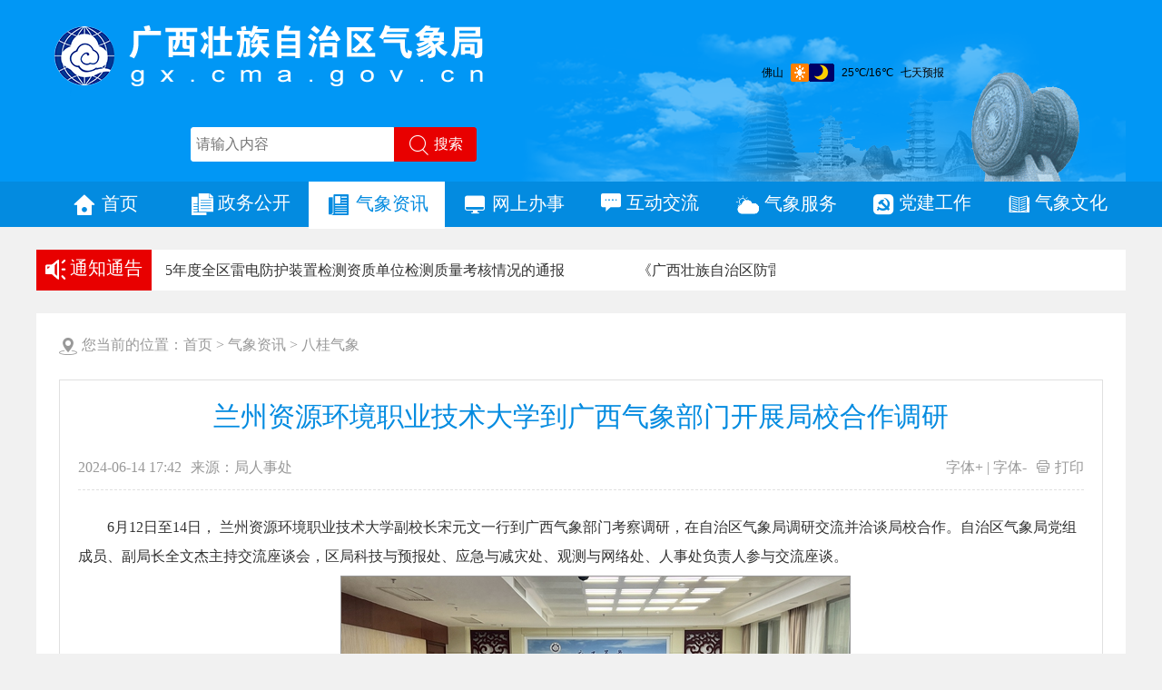

--- FILE ---
content_type: text/html
request_url: http://gx.cma.gov.cn/qxzx/bgqx/202406/t20240614_6351689.html
body_size: 7638
content:
<!doctype html>
<html>
<head>
	<meta http-equiv="Content-Type" content="text/html; charset=utf-8" />
	<title>兰州资源环境职业技术大学到广西气象部门开展局校合作调研_八桂气象_广西壮族自治区气象局</title>
	<meta name="SiteName" content="广西壮族自治区气象局门户网站">
	<meta name="SiteDomain" content="gx.cma.gov.cn">
	<meta name="SiteIDCode" content="bm54210003">

	<meta name="ColumnName" content="八桂气象">
	<meta name="ColumnDescription" content="八桂气象专栏">
	<meta name="ColumnKeywords" content="气象资讯,八桂气象">
	<meta name="ColumnType" content="气象资讯">

	<meta name="ArticleTite" content="兰州资源环境职业技术大学到广西气象部门开展局校合作调研">
	<meta name="PubDate" content="2024-06-14 17:42">
	<meta name="ContentSource" content="局人事处">
<link rel="stylesheet" href="../../../images/qj_css.css" />
<link rel="stylesheet" href="../../../material/css/iconfont.css" />
<link rel="stylesheet" href="../../../images/share_style0_16.css" />
<script src="../../../images/jquery-1.9.1.min.js"></script>
<script src="../../../images/jquery.SuperSlide.2.1.js"></script>
<script src="../../../images/share.js"></script>
<script src="../../../images/qj_js.js"></script>
<script src="../../../images/jquery.qrcode.js"></script>
<script src="../../../images/share2021.js"></script>
<script src="../../../images/qrcode.js"></script>
	<script type="text/javascript">
	    var goToUrl="";
		if(goToUrl!='')
			location.replace(goToUrl);
	</script></head>

<body>
	<div class="wrapper">
		<!--头部开始-->
 		<div class="header" style="min-width:1200px;">
	<div class="w1200">
		<a href="../../" class="logo"><img src="http://gx.cma.gov.cn/fzlm/qj_zztb/201901/W020190318616250741627.png" /> </a>
		<div class="search">
		<form id="searchform" name="searchform" action="http://gx.cma.gov.cn/site/gxqxj/search.html" method="get" accept-charset="utf-8" target="_blank" onsubmit="document.charset='utf-8';return checknull();">
			<input type="hidden" name="siteId" value="9" />
			<input name="searchWord" type="text" class="search-text" placeholder="请输入内容" />
			<button title="搜索" class="search-btn" type="submit"><i class="iconfont">&#xe624;</i>搜索</button>
		</form>
		</div>
		<div class="banner"></div>
		<div class="weather"><iframe src="http://m.weather.com.cn/m/pn3/weather.htm" frameborder="0" width="250px" height="30px" scrolling="0"></iframe></div>
	</div>
</div>
		<!--头部结束-->
		<!--导航开始-->
		<div class="nav"  style="min-width:1200px;">
	<ul class="w1200 clearfix">
		<li id="nav_qj"><a href="/"><i class="iconfont f">&#xe637;</i>首页</a></li>
		<li id="zwgk"><a href="/zfxxgk"><i class="iconfont f w">&#xe605;</i>政务公开</a></li>
		<li id="qxzx"><a href="/qxzx"><i class="iconfont f">&#xe607;</i>气象资讯</a></li>
		<li id="bsfw"><a href="http://zwfw.gxzf.gov.cn/gxzwfw/bmft/bmftList.do?deptCode=121000000075656375&webId=1"><i class="iconfont f">&#xe654;</i>网上办事</a></li>
		<li id="wmhd"><a href="/wmhd"><i class="iconfont f w">&#xe60d;</i>互动交流</a></li>
		<li id="qxfw"><a href="/qxfw"><i class="iconfont f">&#xe61b;</i>气象服务</a></li>
		<li id="djgz"><a href="/djgz"><i class="iconfont f w">&#xe62c;</i>党建工作</a></li>
		<li id="qxwh"><a href="/qxwh"><i class="iconfont f w">&#xe63f;</i>气象文化</a></li>
	</ul>
	<script>
        var temp=window.location.href;
        if (temp.indexOf("zwgk")>-1){
            document.getElementById("zwgk").className="on";
        }
        else if (temp.indexOf("qxzx")>-1){
            document.getElementById("qxzx").className="on";
        }
        else if (temp.indexOf("bsfw")>-1){
            document.getElementById("bsfw").className="on";
        }
        else if (temp.indexOf("wmhd")>-1){
            document.getElementById("wmhd").className="on";
        }
        else if (temp.indexOf("qxfw")>-1){
            document.getElementById("qxfw").className="on";
        }
        else if (temp.indexOf("djgz")>-1){
            document.getElementById("djgz").className="on";
        }
        else if (temp.indexOf("qxwh")>-1){
            document.getElementById("qxwh").className="on";
        }
        else if (temp.indexOf("")>-1){
            document.getElementById("nav_qj").className="on";
        }
	</script>
</div>
		<!--导航结束-->
		<div class="h25"></div>
		<!--通知通告开始-->
		<div class="notice w1200 clearfix">
	<a href="http://gx.cma.gov.cn/zwgk/flll/#./260/412/1276/index_1359.html&通知公告" target="_blank" class="title"><i class="iconfont">&#xe647;</i>通知通告</a>
	<div class="notice-right">
		<div class="bd">
			<ul class="noticelist">
				
					<li><a href="http://gx.cma.gov.cn/zwgk/202601/t20260116_7545633.html" target="_blank" title='《广西壮族自治区防雷装置检测专业技术人员能力评价合格证书》延期证明'>《广西壮族自治区防雷装置检测专业技术人员能力评价合格证书》延期证明</a></li>
				
					<li><a href="http://gx.cma.gov.cn/zwgk/202601/t20260105_7529729.html" target="_blank" title='广西气象部门2026年度应届毕业生面试公告（三）'>广西气象部门2026年度应届毕业生面试公告（三）</a></li>
				
					<li><a href="http://gx.cma.gov.cn/zwgk/202512/t20251229_7516033.html" target="_blank" title='广西壮族自治区气象局关于2025年度全区雷电防护装置检测资质单位检测质量考核情况的通报'>广西壮族自治区气象局关于2025年度全区雷电防护装置检测资质单位检测质量考核情况的通报</a></li>
				
			</ul>
		</div>
	</div>


</div>
	<script type="text/javascript">
		jQuery(".notice-right").slide({mainCell:".bd ul",autoPlay:true,effect:"leftMarquee",vis:1,interTime:50});
	</script>
		<!--通知通告结束-->
		<div class="h25"></div>
		<!--主内容区开始-->
		<div class="container clearfix article-page">
			<div class="position"><i class="iconfont f">&#xe653;</i>您当前的位置：<a href="../../../" target="_blank" title="首页" class="CurrChnlCls">首页</a>&nbsp;&gt;&nbsp;<a href="../../" target="_blank" title="气象资讯" class="CurrChnlCls">气象资讯</a>&nbsp;&gt;&nbsp;<a href="../" target="_blank" title="八桂气象" class="CurrChnlCls">八桂气象</a></div>
			<div class="h25"></div>
			<div class="article-con">
				<h1>兰州资源环境职业技术大学到广西气象部门开展局校合作调研</h1>
				<div class="h25"></div>
				<div class="article-headinfo clearfix"><span><i>2024-06-14 17:42</i><i>来源：局人事处</i></span><span class="fr"><script type="text/javascript" src="http://gx.cma.gov.cn/material/js/jquery.qrcode2.js"></script>
<style>
  .share {
    float: left;
    margin-right: 10px;
		position: relative;
  }

  .share-box {
    display: inline-block;
    *margin-top: -4px;
  }

  .share-box a {
    display: inline-block;
    width: 24px;
    height: 24px;
    line-height: 24px;
    background: url(http://www.gov.cn/govweb/xhtml/2016gov/images/public/share.png) no-repeat;
    margin-left: 7px;
    cursor: pointer;
  }

  .share-box a:hover {
    opacity: .8;
  }

  .share-box a.gwds_weixin {
    background-position: 0 -38px;
  }
</style>
<div class="share" id="share">
  <div class="share-box" id="share-box">
    <a class="share-btn gwds_weixin" data-w="gwds_weixin" title="微信">&nbsp;</a>
    <a class="share-btn gwds_tsina" data-w="gwds_tsina" title="新浪微博">&nbsp;</a>
  </div>
  <!-- 二维码弹框 s -->
  <style>
    .qrcode-win {
      display: none;
      position: absolute;
      background: #fff;
      border: 1px solid #333;
      right: calc(50% + 203px);
      top: 0px;
      padding-bottom: 25px;
    }

    .qrcode-win .close {
      text-align: right;
    }

    .qrcode-win .close a {
      display: inline-block;
      margin: 0px 5px;
      font-size: 1.5em;
      color: #000;
    }

    .qrcode-win .tips {
      font-weight: bold;
      text-align: center;
      color: #000;
      font-size: 0.9em;
    }

    #qrcode-win-qrcode {
      text-align: center;
      padding: 7px 45px 5px;
    }
  </style>
  <div class="qrcode-win">
    <div class="close"><a>×</a></div>
    <div id="qrcode-win-qrcode"></div>
    <canvas></canvas>
    <div class="tips">扫一扫分享至朋友圈</div>
  </div>
  <script>
    $('.qrcode-win .close a').on('click', function () {
      $('.qrcode-win').hide();
    });
  </script>
  <!-- 二维码弹框 e -->
</div>
<script>
  var govshare = govshare || { version: "1.0" };
  (function () {
    var share = $('#share');
    // var shareBox = $('#share-box', share);
    var share_more = $('.gwds_more', share);
    var sharePopup = $('#share-popup');
    var close = $('b', sharePopup);
    var title = encodeURIComponent(document.title);
    var url = encodeURIComponent(window.location.href);
    var shareA = $('.share-btn');
    var list = {
      'gwds_weixin': 'http://www.gov.cn/zgzfw/sharepage/index.html?url=' + url,
      'gwds_tsina': 'http://service.weibo.com/share/share.php?url=' + url + "&title=" + title
      // 'gwds_qzone': 'https://sns.qzone.qq.com/cgi-bin/qzshare/cgi_qzshare_onekey?url=' + url + "&title=" + title,
      // 'gwds_douban': 'https://www.douban.com/share/service?appkey=3&sharesource=weibo&title=' + title + '&url=' + url
    }
    var UnityFunction = {
      init: function () {
        this.more();
        this.bindShare();
      },
      more: function () {
        var _this = this;
        share_more.on('mouseenter', function () {
          sharePopup.show();
          _this.setPosition();
        }).on('mouseleave', function () {
          outTimer = setTimeout(function () {
            sharePopup.hide();
          }, 200);
        });
        sharePopup.on('mouseenter', function () {
          clearTimeout(outTimer)
          sharePopup.show();
        }).on('mouseleave', function () {
          sharePopup.hide();
        });
        close.on('click', function () {
          sharePopup.hide();
        })
      },
      setPosition: function () {
        var position = share.offset();
        var winWidth = $(window).width();
        var winHeight = $(window).height();

        var left = winWidth - position.left < 350 ? 'left' : 'right';
        var top = winHeight - position.top < 150 ? 'top' : 'bottom';
        sharePopup.css({ left: (position.left + 141) + 'px', top: (position.top + 28) + 'px' })
        sharePopup.removeClass().addClass(left + ' share-popup ' + top);

      },
      bindShare: function () {
        shareA.on('click', function () {
          var key = $(this).data('w');
          if (key == 'gwds_weixin') {
            $(".qrcode-win").show();
          } else {
            window.open(list[key]);
          }
          return false
        })
      }

    }
    UnityFunction.init()
  })();
</script><i><a class="f-add">字体+</a> | <a class="f-dec">字体-</a></i><a href="javascript:window.print()"><i class="iconfont f">&#xe620;</i>打印</a></span></div>
				<div class="h25"></div>
				<div class="article-body" id="article-body" >
                    <div class="view TRS_UEDITOR trs_paper_default trs_web"><p style="text-indent: 2em;">6月12日至14日， 兰州资源环境职业技术大学副校长宋元文一行到广西气象部门考察调研，在<span style="text-indent: 0em;">自治区气象局调研交流并洽谈局校合作。自治区气象局党组成员、副局长全文杰主持交流座谈会，区局科技与预报处、应急与减灾处、观测与网络处、人事处负责人参与交流座谈。</span></p><p style="text-indent: 2em;"><span style="text-indent: 0em;"></span></p><p style="text-align: center"><img src="./W020240614642460011224.jpg" data-uploadpic="U020240614642010704997.jpg" needdownload="true" data-needdownload="true" title="兰州资源环境职业技术大学到自治区气象局调研座谈（图：刘晓君）_副本.jpg" alt="" picname="兰州资源环境职业技术大学到自治区气象局调研座谈（图：刘晓君）_副本.jpg" OLDSRC="W020240614642460011224.jpg" /><br/>座谈会现场</p><p style="text-indent: 2em;">座谈会上，宋元文从学校发展、人才培养、科技创新等方面简要介绍了兰州资源环境职业技术大学取得的成绩，结合此次考察调研，宋元文表示，学校将围绕气象高质量发展对人才培养的需求，通过局校合作不断提升气象专业人才培养能力和水平。 全文杰表示，兰州资源环境职业技术大学与自治区气象局合作有历史、有基础、有成效，为广西气象部门培养输送了大量业务功底扎实的气象人才，希望今后双方继续推进更深层次的合作，共同培养更多优秀的实用型气象专业人才。双方还就加强局校合作、强化气象人才培养、开设人工影响天气专业等方面开展探讨交流。</p><p style="text-indent: 2em;">交流座谈会前，宋元文一行还实地参观了广西专业气象服务中心、气象监测预报中心、突发事件预警信息发布中心等业务平台。</p><p style="text-indent: 2em;">调研期间，宋元文一行先后赴桂林市气象局、崇左市扶绥县气象局考察，调研气象类专业本科人才基层单位需求情况、市县气象综合业务建设及开展情况。（文/刘晓君 蔡晓芸  图/刘晓君）</p><p><br/></p></div>
                </div>
				<script src="../../../images/qj_uniformStyle.js"></script>
				<div class="h25"></div>
				<div class="article-bottominfo clearfix"><span class="fr">（责任编辑：值班记者）</span></div>
				<script>
				var contTimeY='2024';
				var contTimeM='06';
				if(contTimeY<2019)
					$(".article-bottominfo span").html("（责任编辑：信息录入员）");
				else{
					if(contTimeY==2019&&contTimeM<4)
						$(".article-bottominfo span").html("（责任编辑：信息录入员）");

				}
				</script>
				 <!--二维码 s-->
                <div class="info-ewm">
					 <div id="div_div">
					 	<div id="qr_container" style="margin:20px auto; position:relative;">扫一扫在手机打开当前页</div>
					</div>
                </div>
                <!-- 用来校验该浏览器是否支持HTML5 -->
                <canvas id="Canvas"></canvas>
                <!--二维码 E-->
			</div>
		</div>
		<!--主内容区结束-->
		<div class="h25"></div>
		<div class="w1200 clearfix">
            <!--气象美图 s-->
	    <div class="fl article-mito">
	<div class="title03"><a href="http://gx.cma.gov.cn/qxwh/mwmt/" target="_blank">气象美图</a></div>
	<div class="article-mito-con clearfix">
		<p class="fl">
			
			<a href="http://gx.weather.com.cn/gxgqtp/4410118.shtml#p=1" target="_blank" title="月柿红时庆丰收 桂林恭城天气干燥晒柿饼"><img src="http://gx.cma.gov.cn/qxwh/mwmt/202512/W020251201638830380386.jpg" /><span>月柿红时庆丰收 桂林恭城天气干燥晒柿饼</span></a></p>
			

		<ul class="clearfix">
			
				<li><a href="https://www.weather.com.cn/guangxi/gxgqtp/4383711.shtml#p=1" target="_blank" title="百色福禄河湿地公园 秋日花海绚烂"><img src="http://gx.cma.gov.cn/qxwh/mwmt/202511/W020251120310767220352.jpg" /><span>百色福禄河湿地..</span></a></li>
			
			
				<li class="mr0"><a href="http://gx.weather.com.cn/gxgqtp/4374845.shtml#p=1" target="_blank" title="钦州：板城镇秋日稻田披 “金衣”"><img src="http://gx.cma.gov.cn/qxwh/mwmt/202511/W020251113652399297361.jpg" /><span>钦州：板城镇秋日稻田披 “..</span></a></li>
			
			
				<li><a href="https://gx.weather.com.cn/gxgqtp/4336957.shtml#p=1" target="_blank" title="贵港天气晴好 茄子迎丰收村民采摘忙"><img src="http://gx.cma.gov.cn/qxwh/mwmt/202510/W020251011370008026835.jpg" /><span>贵港天气晴好 ..</span></a></li>
			
			
				<li class="mr0"><a href="https://gx.weather.com.cn/gxgqtp/4335653.shtml#p=1" target="_blank" title="贺州天空出现晚霞 美得让人心醉"><img src="http://gx.cma.gov.cn/qxwh/mwmt/202509/W020250925595692692846.jpg" /><span>贺州天空出现晚霞 美得让人..</span></a></li>
			
		</ul>
	</div>
</div>
            <!--气象美图 e-->
            <!--视频资讯 s-->
	    <div class="fr article-vido">
	<div class="title03"><a href="http://gx.cma.gov.cn/qxzx/spzx/" target="_blank">视频资讯</a></div>
	<div class="first">
		
		<a href="http://gx.cma.gov.cn/qxzx/spzx/202508/t20250827_7297740.html" target="_blank" title="【视频】气象赋能美丽广西建设开启新篇章"><i></i><img src="http://gx.cma.gov.cn/qxzx/spzx/202508/W020250827407882498474.png" /><span>【视频】气象赋能美..</span></a></div>
		

	<ul class="list01">
		
		<li><a href="http://gx.cma.gov.cn/qxzx/spzx/202301/t20230120_5275761.html" target="_blank" title="【视频】新年新气象 明天更美好">【视频】新年新气象 明天更美好</a></li>
		
		<li><a href="http://gx.cma.gov.cn/qxzx/spzx/202108/t20210823_3762947.html" target="_blank" title="低碳生活 共建绿色美好未来">低碳生活 共建绿色美好未来</a></li>
		
		<li><a href="http://gx.cma.gov.cn/qxzx/spzx/202103/t20210308_2908680.html" target="_blank" title="广西气象台首席预报员农孟松讲述家风故事">广西气象台首席预报员农孟松讲述..</a></li>
		
	</ul>
</div>
            <!--视频资讯 e-->
		</div>
		<div class="h25"></div>
		<!--底部开始-->
		<style>
.footer ul li.w{    padding: 30px 0px 0px;}

</style>
<div class="footer" style="min-width:1200px;">
	<div class="w1200">
		<ul class="clearfix">
			<li class="w">
				<script type="text/javascript">document.write(unescape("%3Cspan id='_ideConac' %3E%3C/span%3E%3Cscript src='http://dcs.conac.cn/js/21/000/0000/40431002/CA210000000404310020001.js' type='text/javascript'%3E%3C/script%3E"));</script>
			</li>
			<li style="margin-top:;padding: 0px 0px;line-height: 30px;">
				<p><a href="../../gxxx/bzzx/" target="_blank">帮助中心</a>&nbsp;|&nbsp;<a href="../../gxxx/lxwm/" target="_blank">联系我们</a>&nbsp;|&nbsp;<a href="../../gxxx/zddt/"  target="_blank" id="qxzx">站点地图</a></p>
				<p>广西壮族自治区气象局版权所有&nbsp;&nbsp;&nbsp;&nbsp;主办:广西壮族自治区气象局办公室&nbsp;&nbsp;&nbsp;&nbsp;承办:广西壮族自治区气象服务中心</p>
				<p>地址:广西南宁市民族大道81号 &nbsp;&nbsp;&nbsp;&nbsp;  联系电话：0771-5876571</p>
				<p cl><a target="_blank" href="http://www.beian.gov.cn/portal/registerSystemInfo?recordcode=45010302001771"><img src="http://gx.cma.gov.cn/material/images/batb2.png" id="anbei" />桂公网安备 45010302001771号</a>&nbsp;&nbsp;&nbsp;&nbsp;<a href="https://beian.miit.gov.cn/" target="_blank">京ICP备05004897号</a>&nbsp;&nbsp;&nbsp;&nbsp;网站标识码：bm54210003</a></p>
			</li>
			<li class="w"><script id="_jiucuo_" sitecode='bm54210003' src='https://zfwzgl.www.gov.cn/exposure/jiucuo.js'></script></li>
		</ul>
		<div style="display:none;">
			  <script type="text/javascript">var cnzz_protocol = (("https:" == document.location.protocol) ? "https://" :"http://");document.write(unescape("%3Cspan id='cnzz_stat_icon_1276669562'%3E%3C/span%3E%3Cscript src='" + cnzz_protocol + "s23.cnzz.com/z_stat.php%3Fid%3D1276669562' type='text/javascript'%3E%3C/script%3E"));</script>
		</div>
	</div>
</div>
    <script>
$(document).on('click','a',function(){
    var link = this.href;
    link1=link.substr(0,20).toLowerCase();
	link2=link.substr(0,24).toLowerCase();
    if (link != null && link != '')
    {
        if(link1=="http://gx.cma.gov.cn"||link2=="http://gx.weather.com.cn"){
            return true;
        }else{
            if(confirm('您访问的链接即将离开“广西壮族自治区气象局门户网站”，是否继续？'))
            {
                window.open(link, "_blank");
            }
        }
    }
    return false;
});
</script>
		<!--底部结束-->
	</div>

	<script type="text/javascript">
		jQuery(".notice-right").slide({mainCell:".bd ul",autoPlay:true,effect:"leftMarquee",vis:4,interTime:50});		
	</script>
</body>
</html>

--- FILE ---
content_type: text/html
request_url: http://d1.weather.com.cn/dingzhi/101280800.html?_=1768553220507
body_size: 207
content:
var cityDZ101280800 ={"weatherinfo":{"city":"101280800","cityname":"佛山","fctime":"202601161100","temp":"25℃","tempn":"16℃","weather":"晴","weathercode":"d0","weathercoden":"n0","wd":"无持续风向","ws":"<3级"}};var alarmDZ101280800 ={"w":[]}

--- FILE ---
content_type: text/css
request_url: http://gx.cma.gov.cn/images/qj_css.css
body_size: 6182
content:
@charset "utf-8";
*{padding:0px;margin:0px;}
body{padding:0; margin:0 auto; color:#333333; font-size:16px; font-family:Microsoft Yahei;background:#f1f1f1;}
html,body,div,table, ul, ol, li, form, img, h1, h2, h3, h4, h5, h6, label, p, dl, dt, dd, p,a{ border: none;list-style: none;margin: 0; padding: 0;}
li{ list-style:none;}
img{ border:none; border:0;}
i{font-style:normal;}
a{ text-decoration:none; color:#333333;cursor:pointer;}
/*a:focus {outline:none;-moz-outline:none;}*/
a:hover{color:#3188d8;}
.clear{clear:both; height:0; line-height:0; font-size:0; overflow:hidden; zoom:1;}
input, textarea{font-family:Microsoft Yahei; font-size:14px;}
input:focus { outline: none;}
.h25{height:25px;}
.mr0{margin-right:0px;}
.border01{border: 1px solid #e2e0e0;}



.clearfix{*zoom:1;}
.clearfix:before,.clearfix:after{display:table;line-height:0;content:""}
.clearfix:after{clear:both}
.fl{float:left;}
.fr{float:right;}

.w1200{ width:1200px; margin:0 auto; position: relative;}
.container{padding:25px;background:#fff;width:1150px;margin:0px auto;}
.box01{width:560px;}
.list01{padding-top: 10px;  zoom:1;  }
.list01 li{ height:35px; line-height:35px;background:url(link-icon.png) no-repeat 0px 15px;padding-left:10px;}
.list01 li .date{ float:right; color:#999;  }
.title01,.title02{border-bottom:1px solid #e1e1e1;height:35px;font-size: 20px;color:#0197f5;margin-bottom:10px;}
.title01 a,.title02 a{color:#0197f5;padding:0px 20px 0px 40px;display: inline-block;border-bottom:1px solid #0197f5;height:35px;background: url(title01.png) no-repeat 20px 5px;position: relative; font-weight:600;}
.title02 a{background-image:url(title03.png)}
.title01 a i{position:absolute;bottom:-6px;left:49%;background:url(arrow-up.png) no-repeat;width:9px;height:6px;font-weight:normal;}
.title03{border-top:2px solid #038be0;height:45px;line-height: 45px;font-size: 20px;}
.title03 a{display:inline-block;border-top:2px solid #e80000;border-right:3px solid #fff;margin-top:-2px;padding:0px 20px;line-height: 45px;}
.column a{display: inline-block;border:1px solid #0197f5;color:#0197f5;font-size:20px;text-align: center;margin-right: 25px;padding:47px 0px;vertical-align: middle;}
.title04{background:#038be0;height:50px;line-height: 50px;color:#fff;font-size:20px;padding:0px 20px;}
.title04 a{color:#fff;}
.column a:hover{background:#0197f5;color:#fff;}
.column a i{vertical-align: middle;margin-right:5px;}
.column a.mr0{margin-right: 0px;}
.footer{background:#818181;padding:20px 0px;color:#fff;}
.footer a{color:#fff;}
.footer ul li{float:left;text-align: center;padding:0px 30px;}
.footer ul li.w{width:200px;padding:40px 0px 0px;}
.frame{position: fixed;top:36%;background:#fff;padding:15px 15px 5px;left:51%;margin-left:600px;}
.frame .close{position:absolute;right:0px;top:-10px;width:20px;height:20px;border-radius: 50%;background:#fff;text-align: center;font-size:20px;}
.frame ul li{margin-bottom:10px;text-align: center;}
.frame ul li a{color:#000;}
.frame ul li img{display:block;margin-bottom:5px;}


.header{background:#0197f5;height:200px;width:100%;overflow: hidden;}
.header .w1200{height:200px;}
.logo{display: inline-block;padding-top:20px;}
.weather{position:absolute;right:155px;top:70px;color:#fff;}
.banner{position:absolute;right:0px;bottom:-13px;background:url(banner.png) no-repeat;width:668px;height:195px;}
.search{width:315px;height:35px;position: relative;margin-top:28px;padding-left:170px;}
.search-text{border:1px solid #fff;border-radius:3px 0px 0px 3px;line-height: 36px;height:36px;width:217px;padding-left:5px;font-size:16px;}
.search-btn{background:#e80000;border:1px solid #e80000;border-radius: 0px 3px 3px 0px; color:#fff;height:38px;line-height:30px;position: absolute;right: 0px;top:0px;width:91px;font-size:16px;cursor: pointer;vertical-align: middle;}
.search-btn:hover{background:#db0202;}
.search-btn i{font-size:24px;margin-right: 5px;vertical-align: middle;}

.nav{height:50px;background:#038be0;}
.nav li{float:left;width:12.5%;text-align:center;color:#fff;font-size:20px;padding:10px 0px;}
.nav li.on{background:#fff;color:#038be0;}
.nav li.on a{color:#038be0;}
.nav li a{display:inline-block;color:#fff; vertical-align: middle;}
.nav li a i{font-size:28px;margin-right: 5px; vertical-align: middle;}
.nav li a i.w{font-size:24px;}

/**通知公告**/
.notice{background:#fff;height:45px;}
.notice .title{float:left;background:#e80000;color:#fff;font-size:20px;padding:0px 10px;height:45px;line-height: 40px;display:inline-block;vertical-align: middle;}
.notice .title i{font-size:22px;margin-right: 5px;vertical-align: middle;}
.notice-right{ width:1060px;  overflow:hidden; position:relative;height:45px;}
.notice-right .bd{ padding:0px 15px; line-height: 45px;  }
.notice-right .bd ul{ overflow:hidden; zoom:1; }
.notice-right .bd ul li{ margin:0 8px; float:left; _display:inline; overflow:hidden; text-align:center; height:45px; }
.position{color:#999999; vertical-align: middle;}
.position i{ vertical-align: middle;margin-right: 5px;font-size: 20px;}
.position a{color:#999999;}

.list-page .fl{width:770px;}
.list-page .fl .title{font-size:20px;border:1px solid #e0e0e0;height:45px;font-weight:500;line-height: 45px;}
.list-page .fl .title span{background:#0197f5;color:#fff;padding:0px 30px;display:inline-block;height:45px;line-height: 45px;float: left;}
.list-page .fl .list01 li{padding:5px 0 5px 10px;background-position-y:20px; }
.list-page .fl .list01 li.line{border-bottom:1px solid #f1f1f1;margin-bottom:15px;padding-bottom:25px;}
.list-page .fr{width:345px;}
.page-number{text-align: right;}
.early-warning{background:#fef1ab;text-align: center;height:92px;padding:20px 10px;line-height: 28px;}
.early-warning i{font-size:18px;font-weight: 500;color: #000;}
.early-warning a{color:#e80000;}
.early-warning a:hover{color:#db0202;}
.early-warning-guide{border-top:1px solid #c0c0c0;margin-top:5px;padding-top:5px;color:#038be0;}
.early-warning-guide a{color:#038be0;}
.weather-images{height:270px;}
.weather-images li{float:left;width:167px;height:101px;margin-right:11px;margin-top:11px;position:relative;}
.weather-images li span{display:block;position:absolute;bottom:0px;left:0px;background:url(black.png) repeat;width:100%;height:35px;line-height: 35px;color:#fff;text-align: center;}
.weather-images li.mr0{margin-right:0px;}
.meteorological-topics{height:287px;}
.meteorological-topics-con{ height:240px; overflow:hidden; position:relative;}
.topics-hd{ height:10px; overflow:hidden; position:absolute; right:38%; bottom:15px; z-index:9; }
.topics-hd ul{ overflow:hidden; zoom:1; float:left;  }
.topics-hd ul li{ float:left; margin-right:5px;  width:10px; height:10px;text-align:center; border-radius: 50%; background:#fff; cursor:pointer; text-indent:-999px;}
.topics-hd ul li.on{ background:#f00; color:#fff; }
.topics-bd{ position:relative; height:330px; z-index:0;   }
.topics-bd li{ zoom:1; vertical-align:middle; position:relative; width:560px; height:330px;}
.topics-bd img{ width:346px; height:240px;display:block;  }
.topics-bd a{display:inline-block;}
.topics-prev,.topics-next{ position:absolute; left:0px; top:50%; margin-top:-25px; display:block; width:20px; height:28px; background:url(black.png) repeat;color:#fff;text-align: center; }
.topics-prev i,.topics-next i{font-size:18px;line-height: 28px;color:#fff;}
.topics-next{ left:auto; right:0px;}
.topics-prevStop{ display:none;  }
.topics-nextStop{ display:none;  }
.video-information{border:1px solid #e0e0e0;}
.article-vido{width:330px;background:#fff;}
.video-information .title{height:45px;line-height: 45px;border-bottom:1px solid #e0e0e0;padding:0px 20px;font-size:20px;}
.video-information ul,.article-vido ul{padding:20px;}
.video-information ul li.first,.article-vido .first{width:301px;height:127px;position: relative;margin-bottom:15px;}
.video-information ul li.first img,.article-vido .first img{width:301px;height:127px;}
.video-information ul li.first a span,.article-vido .first a span{position:absolute;bottom:0px;left:0px;width:100%;display:block;height:30px;background:url(black.png) repeat;text-align:center;color:#fff;line-height: 30px;}
.video-information ul li.first a i,.article-vido .first a i{background:url(video.png) no-repeat;height:42px;width:42px;position:absolute;left:45%;top:30%;}
.video-information ul li .date{float:right;color:#999;}
.article-vido .first{margin:20px 20px 0px 20px;height:183px;width:290px;}
.article-vido .first img{height:183px;width:290px;}
.article-con{padding:20px;border:1px solid #e0e0e0;}
.article-con h1{font-weight:500;font-size:30px;color:#038be0;text-align:center; }
.article-headinfo,.article-bottominfo{padding-bottom:10px;border-bottom:1px dashed #e0e0e0;color:#999;}
.article-headinfo  i{margin-right:10px; }
.article-headinfo a{color:#999;}
.article-headinfo a i{margin-right:5px;}
.article-body p{line-height:30px;text-indent:2em;}
.info-ewm{text-align: center;}
.article-mito{width:850px;background:#fff;}
.article-mito-con{padding:20px 20px 10px;}
.article-mito-con p{width:432px;height:308px;position:relative;}
.article-mito-con p img{width:432px;height:308px;}
.article-mito-con p span,.article-mito-con ul li span{position:absolute;left:0px;bottom:0px;width:100%;height:30px;line-height: 30px;text-align:center;background:url(black.png) repeat;color:#fff;}
.article-mito-con ul li{float:left;width:178px;height:149px;position: relative;margin:0px 0px 10px 10px;}
.article-mito-con ul li img{width:178px;height:149px;}
.tabloid,.party-building-tabloid{ height:330px; overflow:hidden; position:relative;}
.tabloid-hd,.party-building-tabloid-hd{ height:10px; overflow:hidden; position:absolute; right:5px; bottom:15px; z-index:9; }
.tabloid-hd ul,.party-building-tabloid-hd ul{ overflow:hidden; zoom:1; float:left;  }
.tabloid-hd ul li,.party-building-tabloid-hd ul li{ float:left; margin-right:5px;  width:10px; height:10px;text-align:center; border-radius: 50%; background:#fff; cursor:pointer; text-indent:-999px;}
.tabloid-hd ul li.on,.party-building-tabloid-hd ul li.on{ background:#f00; color:#fff; }
.tabloid-bd,.party-building-tabloid-bd{ position:relative; height:330px; z-index:0;   }
.tabloid-bd li,.party-building-tabloid-bd li{ zoom:1; vertical-align:middle; position:relative; width:560px; height:330px;}
.tabloid-bd img,.party-building-tabloid-bd img{ width:560px; height:330px;display:block;  }
.tabloid-bd a,.party-building-tabloid-bd a{display:inline-block;}
.tabloid-bd a p,.party-building-tabloid-bd p{background:url(black.png) repeat;position:absolute;bottom:0px;left:0px;width:540px;height:40px;line-height: 40px;padding:0px 10px;z-index:5;color:#fff;}
.tabloid-prev,.tabloid-next,.party-building-tabloid-prev,.party-building-tabloid-next{ position:absolute; left:0px; top:50%; margin-top:-25px; display:block; width:32px; height:40px; background:url(black.png) repeat;color:#fff;text-align: center; filter:alpha(opacity=0);opacity:0; }
.tabloid-prev i,.tabloid-next i,.party-building-tabloid-prev i,.party-building-tabloid-next i{font-size:28px;line-height: 40px;color:#fff;}
.tabloid-next,.party-building-tabloid-next{ left:auto; right:0px;}
.tabloid:hover .tabloid-prev,.tabloid:hover .tabloid-next,.party-building-tabloid:hover .party-building-tabloid-prev,.party-building-tabloid:hover .party-building-tabloid-next{ filter:alpha(opacity=800);opacity:8;  }
.special{background:#f1f1f1;height:185px;overflow: hidden;}
.special-con{ width:1040px;  overflow:hidden; position:relative; padding:20px;}
.special .title{float:left;width: 20px;padding:40px 15px;font-size: 20px;color:#fff;background:#038be0;}
.special .title a{color:#fff;}
.special-prev,.special-next{position: absolute;background:url(black.png) repeat;width:20px;height:25px;top:45%; z-index: 9;left:20px; vertical-align: middle;text-align: center;}
.special-next{ left:auto;right: 0px;}
.special-prev i,.special-next i{font-size:18px;color:#fff;vertical-align: middle;}
.special-bd{width:1040px;}
.special-bd ul{ overflow:hidden; zoom:1; }
.special-bd ul li{ margin-right:25px; float:left; _display:inline; overflow:hidden; text-align:center;  }
.special-bd ul li img{width:341px;height:141px;}
.information-video ul li,.information-video p{position:relative;margin-top:15px;}
.information-video ul li i{position:absolute;right:10px;background:url(video02.png) no-repeat;width:29px;height:29px;bottom:40px;}
.information-video p i{position:absolute;background:url(video.png) no-repeat;width:42px;height:42px;left:45%;top:40%;}
.information-video ul li span,.information-video p span{position:absolute;bottom:0px;left:0px;display:block;width:100%;background:url(black.png) repeat;height:35px;line-height: 35px;color:#fff;text-align:center;}
.information-video ul.fl li,.information-video ul.fl li img{width:182px;height:125px;}
.information-video p,.information-video p img{width:638px;height:405px;}
.information-video p{margin-left:15px;}
.information-video ul.fr li,.information-video ul.fr li img{width:300px;height:195px;}
.open-government-affairs-page .fl{width:338px;}
.open-government-affairs-page .fr{width:765px;}
.leader{border:1px solid #e2e0e0;height:297px;}
.leader .title04{text-align:center;vertical-align: middle;}
.leader .title04 i{font-size:30px;vertical-align: middle;margin-right:5px;}
.leader ul{padding:0px 50px;}
.leader ul li{margin:20px 0px;}
.leader ul li a span{color:#038be0;font-weight:600;}
.leadership-activities{border:1px solid #e2e0e0;height:247px;}
.leadership-activities .list01{padding:10px;}
a.station-table{background:#038be0;display:block;text-align:center;font-size:20px;color:#fff;padding:20px 0px;vertical-align: middle;}
a.station-table:hover{background:#0197f5;}
a.station-table i{font-size:30px;vertical-align: middle;}
.information-disclosure{height:490px;}
.information-disclosure-column a{display:inline-block;border-radius:3px;background:#038be0;width:110px;margin:20px 16px 10px 0px;color:#fff;font-size:18px;text-align:center;padding:15px 0px;}
.information-disclosure-column a.mr0{margin-right:0px;}
.information-disclosure-column a i{display:block;font-size:40px;}
.subordinate-units{margin-top:20px;}
.subordinate-units-hd{ height:35px; line-height:22px;  border-bottom:1px solid #e0e0e0;  position:relative;font-size:20px; }
.subordinate-units-hd ul li{ float:left; cursor:pointer; padding:0px 20px; }
.subordinate-units-hd ul li.on{ height:32px;  border-bottom:3px solid #0197f5; font-weight: 600;color:#0197f5;}
.subordinate-units-hd ul li.on a{color:#0197f5;}
.list02{margin:15px 0px 0px -13px;}
.list02 a{display:inline-block;margin:10px 0px 0px 13px;border:1px solid #e2e0e0;width:23%;text-align:center;padding:18px 0px;}
.leadership-information-con{padding-top:25px;text-align:center;}
.leadership-information-con span{display:block;color:#0197f5;font-size:18px;line-height:30px;}
.leadership-information-con p{text-align:left;text-indent:2em;margin-top:25px;}
.leadership-activities02{margin-top:50px;}
.result{width:718px;height:586px;border:1px solid #e2e0e0;}
.result-hd{background:#038be0;color:#fff;font-size:20px;height:50px;}
.result-hd li{float:left;line-height: 48px;margin-top:2px;padding:0px 30px;}
.result-hd li a{color:#fff;}
.result-hd li.on{background:#fff;color:#038be0;}
.result-hd li.on a{color:#038be0;}
.result-bd{padding:20px;}
.result-bd table tr th{background:#f7f7f7;border-top:1px solid #e1e1e1;border-bottom:1px solid #e1e1e1;height:60px;color:#0197f5;font-weight: normal;padding:0px 5px;font-size:18px;}
.result-bd table tr td{padding:21px 5px;color:#999;border-bottom:1px solid #e1e1e1;text-align: center;}
.result-bd table tr td a{color:#ff0000;}
.download,.declare{border:1px solid #0197f5;color:#0197f5;border-radius: 3px;padding:5px 10px;background-color:transparent;cursor:pointer;}
.service-bulletin{width:398px;}
a.interactive-communication-column{margin-top:15px;display:block;background:#038be0;color:#fff;text-align:center;font-size:20px;vertical-align: middle;padding:16px 0px;}
.secretary-mail{height:160px;}
.public-message{height:266px;}
a.interactive-communication-column:hover{background:#129ef6;}
a.interactive-communication-column img{vertical-align: middle;margin-right:5px;}
.online-interview{height:360px;}
.online-survey,.interpretation-response,.press-conference{height:230px;}
.online-interview ul li{border-bottom:1px dashed #d8d7d7;padding-bottom: 25px;margin-top:25px;}
.online-interview ul li img{float:left;margin-right: 25px;}
.online-interview ul li p{line-height:30px;}
.online-interview ul li p span{font-weight: 700;}
.micro-blog{height:482px;}
.meteorological-service-page .fl{width:400px;}
.meteorological-service-page .fr{width:720px;}
.meteorological-service-page .early-warning{border:1px solid #fbce01;height:69px; vertical-align: middle;}
.meteorological-service-page .early-warning img{vertical-align: middle;margin-right:5px;}
.meteorological-service-page .early-warning-guide a{font-size:18px;color:#000;}
.weather-map{height:203px;}
.weather-map ul{padding:20px 7px;}
.weather-map li{float:left;margin-left:5px;text-align:center;}
.radarsat-satellite{height:210px;}
.radarsat-satellite ul{padding:20px 0px 20px 15px;}
.radarsat-satellite li{float:left;margin-right:10px;text-align:center;}
.meteorological-index{height:240px;}
.meteorological-index-column{padding:15px;}
.meteorological-index-column a{display:block;line-height:45px;vertical-align: middle;}
.meteorological-index-column i{vertical-align: middle;font-size:20px;color:#038be0;margin-right: 5px;}
.industry-meteorology{height:310px;}
.industry-meteorology ul{margin:0px 15px;}
.industry-meteorology li{padding:20px 0px;border-bottom:1px dashed #8d8d8d;}
.industry-meteorology li.bd0{border-bottom:0px;}
.industry-meteorology li img{margin-right:15px;float:left;}
.industry-meteorology li i{font-size:18px;display:inline-block;padding-bottom:20px;}
.agrometeorology,.weathe-bulletin{height:362px;}
.agrometeorology-hd{background:#038be0;color:#fff;heighr:50px;}
.agrometeorology-hd li{height:48px;float:left;font-size:20px;width:50%;text-align:center;line-height: 48px; margin-top:2px;color:#fff;}
.agrometeorology-hd li a{color:#fff;}
.agrometeorology-hd li.on{background:#fff;color:#038be0;}
.agrometeorology-hd li.on a{color:#038be0;}
.agrometeorology-bd{padding:5px 15px 15px;}
.weathe-bulletin ul{padding:15px;}
.forecast-program-con{ height:302px; padding:15px;overflow:hidden; position:relative;}
.forecast-program-con-hd{ height:10px; overflow:hidden; position:absolute; right:5px; bottom:15px; z-index:9; }
.forecast-program-con-hd ul{ overflow:hidden; zoom:1; float:left;  }
 .forecast-program-con-hd ul li{ float:left; margin-right:5px;  width:10px; height:10px;text-align:center; border-radius: 50%; background:#fff; cursor:pointer; text-indent:-999px;}
.forecast-program-con-hd ul li.on{ background:#f00; color:#fff; }
.forecast-program-con-bd{ position:relative; height:302px; z-index:0;   }
.forecast-program-con-bd li{ zoom:1; vertical-align:middle; position:relative; width:370px; height:302px;}
.forecast-program-con-bd img{ width:370px; height:302px;display:block;  }
.forecast-program-con-bd a{display:inline-block;}
.forecast-program-con-bd a p{background:url(black.png) repeat;position:absolute;bottom:0px;left:0px;width:370px;height:40px;line-height: 40px;padding:0px 10px;z-index:5;color:#fff;text-align:center;}
.forecast-program-con-bd a i{background:url(video.png) no-repeat;width:42px;height:42px;position:absolute;left:43%;top:43%;}
.forecast-program-con-prev,.forecast-program-con-next{ position:absolute; left:15px; top:50%; margin-top:-25px; display:block; width:32px; height:40px; background:url(black.png) repeat;color:#fff;text-align: center; }
.forecast-program-con-prev i,.forecast-program-con-next i{font-size:28px;line-height: 40px;color:#fff;}
.forecast-program-con-next{ left:auto; right:13px;}
.forecast-program-con-prevStop{ display:none;  }
.forecast-program-con-nextStop{ display:none;  }
.weathe-search{height:111px;}
.weathe-search-con{margin-top:15px;}
.weather-forecast-con{width:100%;height:542px;margin-top:10px;}
.beibu-gulf-weather{height:195px;}
.beibu-gulf-weather-con{padding-top:10px;}
.beibu-gulf-weather-con img,.domestic-weather-con img{float:left;border:1px solid #e2e0e0;padding:5px;margin-right: 10px;}
.beibu-gulf-weather-con i,.domestic-weather-con i{font-size:18px;display:inline-block;margin:0px 0px 25px 5px;}
.beibu-gulf-weather-con a,.domestic-weather-con a{display:inline-block;border:1px solid #0197f5;margin:5px 0px 0px 1px;width:9.5%;padding:5px 0px;text-align:center;}
.meteorological-encyclopedia{height:232px;}
.meteorological-encyclopedia-con{padding-top:10px;}
.meteorological-encyclopedia img{float:left;border:1px solid #e2e0e0;padding:5px;width:212px;}
.meteorological-encyclopedia .list01{width:470px;padding-top:0px;}
.meteorological-encyclopedia .list01 li{float:left;width:41%;margin-left:30px;}
.ASEAN-weather-con{width:100%;height:542px;margin-top:10px;}
.domestic-weather{height:160px;}
.domestic-weather-con{padding-top:10px;}
.popular-science-video-con{padding-top:10px;}
.popular-science-video-con .fl{background:#f2f2f8;width:552px;}
.popular-science-video-con .fl .img{float:left;width:350px;height:293px;position:absolute;}
.popular-science-video-con .fl .img img{width:350px;height:293px;}
.popular-science-video-con .fl .img i{background:url(video.png) no-repeat;height:42px;width:42px;position:absolute;bottom:10px;right:10px;}
.popular-science-video-con .fl .text{float:right;width:175px;height:263px;padding:15px;position:relative;}
.popular-science-video-con .fl .text i{text-indent:0px;text-align:center;font-weight:normal;font-size:18px;display:block;border-bottom:1px dashed #a2a2a2;padding-bottom:15px;margin-bottom:15px;}
.popular-science-video-con .fl .text span{display:block;text-indent:2em;line-height: 26px;}
.popular-science-video-con .fl .text a{position:absolute;bottom:15px;right:15px;}
.popular-science-video-con .fr{width:135px;}
.popular-science-video-con .fr li{width:135px;height:89px;margin-top:13px;position:relative;}
.popular-science-video-con .fr li.mt0{margin-top:0px;}
.popular-science-video-con .fr li img{width:135px;height:89px;}
.popular-science-video-con .fr li span{background:url(black.png) repeat;height:30px;width:100%;text-align:center;color:#fff;position:absolute;left:0px;bottom:0px;}
.popular-science-video-con .fr li i{background:url(video02.png) no-repeat;width:29px;height:29px;position:absolute;right:5px;bottom:30px;}
.popular-science-video{height:350px;}
.knowledge-con .img{width:218px;padding-top:10px;float:left;text-align:center;}
.knowledge-con ul{float:left;width:130px;padding-left:40px;}
.american-beauty-map-con .left{float:left;width:232px;}
.american-beauty-map-con .left a{display:inline-block;width:232px;height:153px;;position:relative;margin-top:10px;}
.american-beauty-map-con .left a img{width:232px;height:153px;}
.american-beauty-map-con .left a span,.american-beauty-map-con .center a span,.civilization-construction-con .fr a span{background:url(black.png) repeat;height:35px;width:100%;position:absolute;left:0px;bottom:0px;line-height: 30px;color:#fff;text-align:center;}
.american-beauty-map-con .center{float:left;width:600px;height:230px;margin:10px 0px 0px 10px;}
.american-beauty-map-con .center a{display:inline-block;width:600px;height:320px;position:relative;}
.american-beauty-map-con .center img{width:600px;height:320px;}
.american-beauty-map-con .right{float:right;width:257px;height:306px;background:#f1f1f1;padding:8px 20px;margin-top:10px;}
.civilization-construction-con .fr{padding-top:20px;width:500px;}
.civilization-construction-con .fr a{width:235px;height:165px;display:inline-block;position:relative;float: left;margin-left:15px;}
.civilization-construction-con .fr a img{width:235px;height:165px;}

--- FILE ---
content_type: text/css
request_url: http://gx.cma.gov.cn/material/css/iconfont.css
body_size: 850
content:
@font-face {
  font-family: 'iconfont';  /* project id 887025 */
  src: url('http://at.alicdn.com/t/font_887025_edec9g572zv.eot');
  src: url('http://at.alicdn.com/t/font_887025_edec9g572zv.eot?#iefix') format('embedded-opentype'),
  url('http://at.alicdn.com/t/font_887025_edec9g572zv.woff') format('woff'),
  url('http://at.alicdn.com/t/font_887025_edec9g572zv.ttf') format('truetype'),
  url('http://at.alicdn.com/t/font_887025_edec9g572zv.svg#iconfont') format('svg');
}
.iconfont {
  font-family:"iconfont" !important;
  font-size:16px;
  font-style:normal;
  -webkit-font-smoothing: antialiased;
  -moz-osx-font-smoothing: grayscale;
}

[class^="iconfont-"]::before, [class*=" iconfont-"]::before {
  display: inline-block;
  text-decoration: inherit;
}

.icon-zhinanzhen:before { content: "\e695"; }

.icon-search:before { content: "\e624"; }

.icon-share_link:before { content: "\e613"; }

.icon-iconset0480:before { content: "\e767"; }

.icon-xiazai6:before { content: "\e608"; }

.icon-ai-article:before { content: "\e605"; }

.icon-ziyuanbaosongshujudaoru:before { content: "\e657"; }

.icon-liuyan:before { content: "\e65e"; }

.icon-liebiao:before { content: "\e61c"; }

.icon-liulan:before { content: "\e640"; }

.icon-dayin:before { content: "\e620"; }

.icon-shichangdongtai:before { content: "\e6ee"; }

.icon-baogao:before { content: "\e625"; }

.icon-08:before { content: "\e612"; }

.icon-jiaoliu:before { content: "\e60d"; }

.icon-jiantou:before { content: "\e603"; }

.icon-minzhengxinxi-kunnandangyuan:before { content: "\e62c"; }

.icon-jigou:before { content: "\e627"; }

.icon-wenhua:before { content: "\e63f"; }

.icon-jinggao:before { content: "\e628"; }

.icon-weizhi-tianchong:before { content: "\e653"; }

.icon-zhengcejiedu:before { content: "\e604"; }

.icon-guanbi:before { content: "\e60e"; }

.icon-dayu:before { content: "\e6e9"; }

.icon-yishenqinggongkai:before { content: "\e6fb"; }

.icon-rencai:before { content: "\e60f"; }

.icon-navicon-tp:before { content: "\e66d"; }

.icon-fabuhuicehua:before { content: "\e601"; }

.icon-ceshishenqing:before { content: "\eb61"; }

.icon-shouye:before { content: "\e637"; }

.icon-tianqi-duoyun:before { content: "\e61b"; }

.icon-tongzhi:before { content: "\e647"; }

.icon-xiashudianjihou:before { content: "\e65c"; }

.icon-diannao1:before { content: "\e622"; }

.icon-diannao:before { content: "\e654"; }

.icon-wenjian-wenben:before { content: "\e79e"; }

.icon-danwei:before { content: "\e610"; }

.icon-youjian:before { content: "\e615"; }

.icon-liebiao1:before { content: "\e611"; }

.icon-xinwen:before { content: "\e607"; }

.icon-ziyuanldpi:before { content: "\e629"; }

.icon-chaxunyewu:before { content: "\e606"; }



--- FILE ---
content_type: application/javascript
request_url: http://gx.cma.gov.cn/images/share.js
body_size: 884
content:
var govshare = govshare || { version: "1.0" };
(function() {
  var share = $('#share');
  // var shareBox = $('#share-box', share);
  var share_more = $('.gwds_more', share);
  var sharePopup = $('#share-popup');
  var close = $('b', sharePopup);
  var title = encodeURIComponent(document.title);
  var url = encodeURIComponent(window.location.href); 
  var shareA = $('.share-btn');
  var list = {
    'gwds_weixin': 'http://www.gov.cn/zgzfw/sharepage/index.html?url=' + url,
    'gwds_tsina': 'http://service.weibo.com/share/share.php?url=' + url + "&title=" + title,
    'gwds_qzone': 'https://sns.qzone.qq.com/cgi-bin/qzshare/cgi_qzshare_onekey?url=' + url + "&title=" + title,
    'gwds_douban': 'https://www.douban.com/share/service?appkey=3&sharesource=weibo&title=' + title + '&url=' + url
  }
  var UnityFunction = {
    init: function(){
      this.more();
      this.bindShare();
    },
    more: function(){
      var _this = this;
      share_more.on('mouseenter', function(){
        sharePopup.show();
        _this.setPosition();
      }).on('mouseleave', function(){
        outTimer = setTimeout(function () {
          sharePopup.hide();
        }, 200);
      });
      sharePopup.on('mouseenter', function(){
        clearTimeout(outTimer)
        sharePopup.show();
      }).on('mouseleave', function(){
        sharePopup.hide();
      });
      close.on('click', function(){
        sharePopup.hide();
      })
    },
    setPosition: function(){
      var position = share.offset();
      var winWidth = $(window).width();
      var winHeight = $(window).height();

      var left = winWidth - position.left < 350 ? 'left' : 'right';
      var top = winHeight - position.top < 150 ? 'top' : 'bottom';
      sharePopup.css({left:(position.left+141)+'px',top:(position.top+28)+'px'})
      sharePopup.removeClass().addClass(left + ' share-popup ' + top);
      
    },
    bindShare:function(){
      shareA.on('click', function(){
        var key = $(this).data('w');
          window.open(list[key]);
        return false
      })
    }

  }
  UnityFunction.init()
})();

--- FILE ---
content_type: application/javascript
request_url: http://gx.cma.gov.cn/images/qj_js.js
body_size: 1007
content:
var fw=($(window).width()-1550)/2;

$(function(){			
	$(".friendship-links-con dt").on("click",function(e){
		$(this).addClass("on").parent("dl").siblings().find("dt").removeClass("on");
		$(this).siblings("dd").show().parent("dl").siblings().find("dd").hide();
		//点击其他地方隐藏
		$(document).one("click",function(){
			$(".friendship-links-con dl dd").hide();
			$(".friendship-links-con dl dt").removeClass("on");
		})
		e.stopPropagation();/*stopPropagation();方法可以阻止把事件分派到其他节点*/
	});
	
	$(".friendship-links-con dd a").on("click",function(e){
		$(this).parent("dd").siblings("dt").find("a").text($(this).text());
		$(this).parent("dd").hide();
		$(this).parent("dd").siblings("dt").removeClass("on");
		
	});
	
	$(".frame").css("right",fw);
	$(".frame .close").on("click",function(){
		$(this).parent(".frame").hide();
	});
	
	$(".nav li").on("click",function(){
		$(this).addClass("on").siblings("li").removeClass("on");
	});
	
	$(".list-page .list01 li").each(function(i){
		if((i+1) % 6 == 0){
			$(this).addClass("line");
		}
	});
	
	
	/**改变字体大小*js开始*/
	$(".f-add").click(function () {
    	var s_size = $(".article-body").css("font-size"),s_number = parseFloat(s_size);
    	if(s_number<30){
    		var newSize = s_number +2;
            $(".article-body").css("font-size", newSize);
         }
        else
          return false;
        });
    $(".f-dec").click(function () {
        var s_size = $(".article-body").css("font-size"),s_number = parseFloat(s_size);
        if(s_number>14){
             var newSize = s_number -2;
             $(".article-body").css("font-size", newSize);
        }
        else
            return false;
   });
	/**改变字体大小js结束**/
	

});

$(window).resize(function() {
	$(".frame").css("right",fw);
});


function getParams(key) {
    var reg = new RegExp("(^|&)" + key + "=([^&]*)(&|$)"); 
   //如果地址栏中出现中文则进行编码    
    var r = decodeURI(window.location.search).substr(1).match(reg);  
    if (r != null) {  
        //将中文编码的字符重新变成中文
        return decodeURI(unescape(r[2]));  
    }  
    return null;  
}


--- FILE ---
content_type: application/javascript
request_url: http://gx.cma.gov.cn/images/share2021.js
body_size: 884
content:
var govshare = govshare || { version: "1.0" };
(function() {
  var share = $('#share');
  // var shareBox = $('#share-box', share);
  var share_more = $('.gwds_more', share);
  var sharePopup = $('#share-popup');
  var close = $('b', sharePopup);
  var title = encodeURIComponent(document.title);
  var url = encodeURIComponent(window.location.href); 
  var shareA = $('.share-btn');
  var list = {
    'gwds_weixin': 'http://www.gov.cn/zgzfw/sharepage/index.html?url=' + url,
    'gwds_tsina': 'http://service.weibo.com/share/share.php?url=' + url + "&title=" + title,
    'gwds_qzone': 'https://sns.qzone.qq.com/cgi-bin/qzshare/cgi_qzshare_onekey?url=' + url + "&title=" + title,
    'gwds_douban': 'https://www.douban.com/share/service?appkey=3&sharesource=weibo&title=' + title + '&url=' + url
  }
  var UnityFunction = {
    init: function(){
      this.more();
      this.bindShare();
    },
    more: function(){
      var _this = this;
      share_more.on('mouseenter', function(){
        sharePopup.show();
        _this.setPosition();
      }).on('mouseleave', function(){
        outTimer = setTimeout(function () {
          sharePopup.hide();
        }, 200);
      });
      sharePopup.on('mouseenter', function(){
        clearTimeout(outTimer)
        sharePopup.show();
      }).on('mouseleave', function(){
        sharePopup.hide();
      });
      close.on('click', function(){
        sharePopup.hide();
      })
    },
    setPosition: function(){
      var position = share.offset();
      var winWidth = $(window).width();
      var winHeight = $(window).height();

      var left = winWidth - position.left < 350 ? 'left' : 'right';
      var top = winHeight - position.top < 150 ? 'top' : 'bottom';
      sharePopup.css({left:(position.left+141)+'px',top:(position.top+28)+'px'})
      sharePopup.removeClass().addClass(left + ' share-popup ' + top);
      
    },
    bindShare:function(){
      shareA.on('click', function(){
        var key = $(this).data('w');
          window.open(list[key]);
        return false
      })
    }

  }
  UnityFunction.init()
})();

--- FILE ---
content_type: application/javascript
request_url: http://gx.cma.gov.cn/images/qj_uniformStyle.js
body_size: 781
content:
//$(".TRS_Editor").removeClass("TRS_Editor");
//$(".article-body div").add(".article-body div *").each(function(){
//	$(this).removeAttr("style");
//});
$(".article-body").add(".article-body p").add(".article-body font").add(".article-body span").add(".article-body p *").add(".article-body font *").add(".article-body span *").each(function(){
	 textindent=$(this).css("text-indent");
	 textalign=$(this).css("text-align");
	 fontweight=$(this).css("font-weight");
	 $(this).removeAttr("style");
	 $(this).css({"text-indent":"2em"});
//	 if(textindent.indexOf("0")>=0||textindent.indexOf("-")>=0){
//		 $(this).css({"text-indent":"0em"});
//	 }else{
//		 $(this).css({"text-indent":"2em"});
//	 }
	 $(this).css({
		"font-size":"",
		"line-height":"28px",
		"font-family":"Sinsum",
		"text-align":textalign,
		"font-weight":fontweight,
		"line-height":"2em"
	 });
});

$(".article-body b").add(".article-body strong").add(".article-body b *").add(".article-body strong *").each(function(){
		 $(this).css("font-weight","bold")});
		 $(".article-body font").attr("size","");
		 $("td *").each(function(){$(this).css("text-indent","0pt");
 });

$(".article-body img").each(

	function(){  
	var maxWidth=950;
	var imgWidth=$(this).width();
	var imgHeight=$(this).height();
	var ratio=0;
	$(this).removeAttr("style");
	if(imgWidth>maxWidth){
		ratio=maxWidth/imgWidth;
		$(this).css("width",maxWidth);
		//alert(imgWidth);
		//$(this).width()=imgWidth;
		imgHeight=imgHeight*ratio;
		$(this).css("height",imgHeight);
		//$(this).height()=imgHeight;
	}else{
		$(this).parent().attr("align","center");
		//$(this).closest("p").css("text-align","center");
	
	}
	
	$(this).css({
		"border":"1px solid #999",
		"text-align":"center",
		"margin-top":"5px"
		});
	
}
);

var STR=document.getElementById("article-body").innerHTML;
STR=STR.replace(/&nbsp;/gi,"");
STR=STR.replace(/　/g,"");
STR=STR.replace(/href="W/g,'href="/appendix/W');
STR=STR.replace(/br/g,"p");
document.getElementById("article-body").innerHTML=STR;




--- FILE ---
content_type: text/plain
request_url: http://wgeo.weather.com.cn/ip/?_=1768553217921
body_size: 86
content:
var ip="18.224.181.53";var id="101280800";var addr="广东,佛山,佛山";
